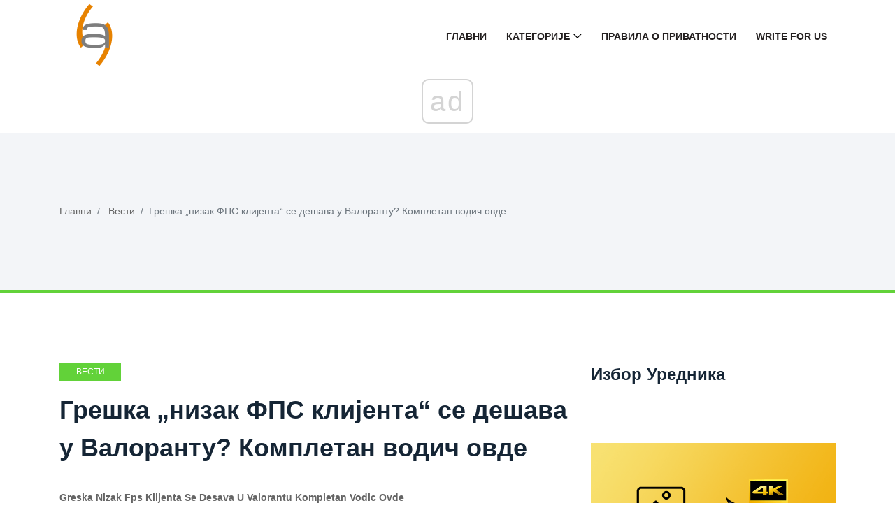

--- FILE ---
content_type: text/html; charset=UTF-8
request_url: https://sr.gov-civil-setubal.pt/greska-nizak-fps-klijenta-se-desava-u-valorantu-kompletan-vodic-ovde
body_size: 12422
content:
<!DOCTYPE html>
<html lang="sr-SR">

<head>
    <meta charset="utf-8">
	<meta http-equiv="X-UA-Compatible" content="IE=edge">
	<meta name="viewport" content="width=device-width, initial-scale=1">

	<meta name="keywords" content="Лов Цлиент ФПС Валорант, проблем са ниским ФПС клијентом на Валоранту, Валорант Лов Цлиент ФПС грешка, Валорант Лов Цлиент ФПС, Низак ФПС у Валоранту, поправи Лов Цлиент ФПС Валорант" />
	<meta name="description" content="Неки људи се сусрећу са проблемом „Лов Цлиент ФПС“ у Валоранту. Ако се и даље борите са овим проблемом, можете прочитати овај чланак да бисте пронашли решење." />
	<meta name="twitter:card" content="summary" />
	<meta name="twitter:title" content="Грешка „низак ФПС клијента“ се дешава у Валоранту? Комплетан водич овде - Вести" />
	<meta name="twitter:image" content="https://gov-civil-setubal.pt/img/news/C5/a-low-client-fps-error-happens-in-valorant-a-full-guide-here-1.png" />
	<meta property="og:title" content="Грешка „низак ФПС клијента“ се дешава у Валоранту? Комплетан водич овде - Вести" />
	<meta property="og:description" content="Неки људи се сусрећу са проблемом „Лов Цлиент ФПС“ у Валоранту. Ако се и даље борите са овим проблемом, можете прочитати овај чланак да бисте пронашли решење." />
	<meta property="og:locale" content="sr-SR" />
	<meta property="og:type" content="article" />
	<meta property="og:url" content="https://sr.gov-civil-setubal.pt/greska-nizak-fps-klijenta-se-desava-u-valorantu-kompletan-vodic-ovde" />
	<meta property="og:image" content="https://gov-civil-setubal.pt/img/news/C5/a-low-client-fps-error-happens-in-valorant-a-full-guide-here-1.png" />
	<meta property="og:video" content="//www.youtube.com/embed/" />
	<link rel="canonical" href="https://sr.gov-civil-setubal.pt/greska-nizak-fps-klijenta-se-desava-u-valorantu-kompletan-vodic-ovde" />

	<title>Грешка „низак ФПС клијента“ се дешава у Валоранту? Комплетан водич овде - Вести</title>
	<link rel="shortcut icon" href="https://gov-civil-setubal.pt/template/img/favicon.png">

	<link rel="alternate" hreflang="x-default" href="https://gov-civil-setubal.pt/greska-nizak-fps-klijenta-se-desava-u-valorantu-kompletan-vodic-ovde" />
<link rel="alternate" hreflang="pt" href="https://gov-civil-setubal.pt/greska-nizak-fps-klijenta-se-desava-u-valorantu-kompletan-vodic-ovde" />
<link rel="alternate" hreflang="es" href="https://es.gov-civil-setubal.pt/greska-nizak-fps-klijenta-se-desava-u-valorantu-kompletan-vodic-ovde" />
<link rel="alternate" hreflang="ar" href="https://ar.gov-civil-setubal.pt/greska-nizak-fps-klijenta-se-desava-u-valorantu-kompletan-vodic-ovde" />
<link rel="alternate" hreflang="bn" href="https://bn.gov-civil-setubal.pt/greska-nizak-fps-klijenta-se-desava-u-valorantu-kompletan-vodic-ovde" />
<link rel="alternate" hreflang="bg" href="https://bg.gov-civil-setubal.pt/greska-nizak-fps-klijenta-se-desava-u-valorantu-kompletan-vodic-ovde" />
<link rel="alternate" hreflang="hu" href="https://hu.gov-civil-setubal.pt/greska-nizak-fps-klijenta-se-desava-u-valorantu-kompletan-vodic-ovde" />
<link rel="alternate" hreflang="el" href="https://el.gov-civil-setubal.pt/greska-nizak-fps-klijenta-se-desava-u-valorantu-kompletan-vodic-ovde" />
<link rel="alternate" hreflang="da" href="https://da.gov-civil-setubal.pt/greska-nizak-fps-klijenta-se-desava-u-valorantu-kompletan-vodic-ovde" />
<link rel="alternate" hreflang="iw" href="https://iw.gov-civil-setubal.pt/greska-nizak-fps-klijenta-se-desava-u-valorantu-kompletan-vodic-ovde" />
<link rel="alternate" hreflang="id" href="https://id.gov-civil-setubal.pt/greska-nizak-fps-klijenta-se-desava-u-valorantu-kompletan-vodic-ovde" />
<link rel="alternate" hreflang="it" href="https://it.gov-civil-setubal.pt/greska-nizak-fps-klijenta-se-desava-u-valorantu-kompletan-vodic-ovde" />
<link rel="alternate" hreflang="ca" href="https://ca.gov-civil-setubal.pt/greska-nizak-fps-klijenta-se-desava-u-valorantu-kompletan-vodic-ovde" />
<link rel="alternate" hreflang="ko" href="https://ko.gov-civil-setubal.pt/greska-nizak-fps-klijenta-se-desava-u-valorantu-kompletan-vodic-ovde" />
<link rel="alternate" hreflang="lv" href="https://lv.gov-civil-setubal.pt/greska-nizak-fps-klijenta-se-desava-u-valorantu-kompletan-vodic-ovde" />
<link rel="alternate" hreflang="lt" href="https://lt.gov-civil-setubal.pt/greska-nizak-fps-klijenta-se-desava-u-valorantu-kompletan-vodic-ovde" />
<link rel="alternate" hreflang="ms" href="https://ms.gov-civil-setubal.pt/greska-nizak-fps-klijenta-se-desava-u-valorantu-kompletan-vodic-ovde" />
<link rel="alternate" hreflang="nl" href="https://nl.gov-civil-setubal.pt/greska-nizak-fps-klijenta-se-desava-u-valorantu-kompletan-vodic-ovde" />
<link rel="alternate" hreflang="no" href="https://no.gov-civil-setubal.pt/greska-nizak-fps-klijenta-se-desava-u-valorantu-kompletan-vodic-ovde" />
<link rel="alternate" hreflang="pl" href="https://pl.gov-civil-setubal.pt/greska-nizak-fps-klijenta-se-desava-u-valorantu-kompletan-vodic-ovde" />
<link rel="alternate" hreflang="ro" href="https://ro.gov-civil-setubal.pt/greska-nizak-fps-klijenta-se-desava-u-valorantu-kompletan-vodic-ovde" />
<link rel="alternate" hreflang="ru" href="https://ru.gov-civil-setubal.pt/greska-nizak-fps-klijenta-se-desava-u-valorantu-kompletan-vodic-ovde" />
<link rel="alternate" hreflang="sr" href="https://sr.gov-civil-setubal.pt/greska-nizak-fps-klijenta-se-desava-u-valorantu-kompletan-vodic-ovde" />
<link rel="alternate" hreflang="sk" href="https://sk.gov-civil-setubal.pt/greska-nizak-fps-klijenta-se-desava-u-valorantu-kompletan-vodic-ovde" />
<link rel="alternate" hreflang="sl" href="https://sl.gov-civil-setubal.pt/greska-nizak-fps-klijenta-se-desava-u-valorantu-kompletan-vodic-ovde" />
<link rel="alternate" hreflang="tl" href="https://tl.gov-civil-setubal.pt/greska-nizak-fps-klijenta-se-desava-u-valorantu-kompletan-vodic-ovde" />
<link rel="alternate" hreflang="th" href="https://th.gov-civil-setubal.pt/greska-nizak-fps-klijenta-se-desava-u-valorantu-kompletan-vodic-ovde" />
<link rel="alternate" hreflang="ta" href="https://ta.gov-civil-setubal.pt/greska-nizak-fps-klijenta-se-desava-u-valorantu-kompletan-vodic-ovde" />
<link rel="alternate" hreflang="te" href="https://te.gov-civil-setubal.pt/greska-nizak-fps-klijenta-se-desava-u-valorantu-kompletan-vodic-ovde" />
<link rel="alternate" hreflang="ur" href="https://ur.gov-civil-setubal.pt/greska-nizak-fps-klijenta-se-desava-u-valorantu-kompletan-vodic-ovde" />
<link rel="alternate" hreflang="fi" href="https://fi.gov-civil-setubal.pt/greska-nizak-fps-klijenta-se-desava-u-valorantu-kompletan-vodic-ovde" />
<link rel="alternate" hreflang="hi" href="https://hi.gov-civil-setubal.pt/greska-nizak-fps-klijenta-se-desava-u-valorantu-kompletan-vodic-ovde" />
<link rel="alternate" hreflang="hr" href="https://hr.gov-civil-setubal.pt/greska-nizak-fps-klijenta-se-desava-u-valorantu-kompletan-vodic-ovde" />
<link rel="alternate" hreflang="sv" href="https://sv.gov-civil-setubal.pt/greska-nizak-fps-klijenta-se-desava-u-valorantu-kompletan-vodic-ovde" />
<link rel="alternate" hreflang="et" href="https://et.gov-civil-setubal.pt/greska-nizak-fps-klijenta-se-desava-u-valorantu-kompletan-vodic-ovde" />
<link rel="alternate" hreflang="ja" href="https://ja.gov-civil-setubal.pt/greska-nizak-fps-klijenta-se-desava-u-valorantu-kompletan-vodic-ovde" />
<link rel="alternate" hreflang="de" href="https://ger.gov-civil-setubal.pt/greska-nizak-fps-klijenta-se-desava-u-valorantu-kompletan-vodic-ovde" />
<link rel="alternate" hreflang="fr" href="https://fre.gov-civil-setubal.pt/greska-nizak-fps-klijenta-se-desava-u-valorantu-kompletan-vodic-ovde" />
<link rel="alternate" hreflang="tr" href="https://tur.gov-civil-setubal.pt/greska-nizak-fps-klijenta-se-desava-u-valorantu-kompletan-vodic-ovde" />
<link rel="alternate" hreflang="vi" href="https://vie.gov-civil-setubal.pt/greska-nizak-fps-klijenta-se-desava-u-valorantu-kompletan-vodic-ovde" />
<link rel="alternate" hreflang="cs" href="https://cze.gov-civil-setubal.pt/greska-nizak-fps-klijenta-se-desava-u-valorantu-kompletan-vodic-ovde" />
    <!-- Core Stylesheet -->
    <link rel="stylesheet" href="https://gov-civil-setubal.pt/template/css/bootstrap.min.css">
	<link rel="stylesheet" href="https://gov-civil-setubal.pt/template/css/animate.css">
	<link rel="stylesheet" href="https://gov-civil-setubal.pt/template/css/style.css">
	<link rel="stylesheet" href="https://gov-civil-setubal.pt/template/css/font-awesome.min.css">
	<link rel="stylesheet" href="https://gov-civil-setubal.pt/template/css/classy-nav.min.css">
	<link rel="stylesheet" href="https://gov-civil-setubal.pt/template/css/magnific-popup.css">
	<link rel="stylesheet" href="https://gov-civil-setubal.pt/template/css/nice-select.min.css">
	<link rel="stylesheet" href="https://gov-civil-setubal.pt/template/css/owl.carousel.min.css">
	<link rel="stylesheet" href="https://gov-civil-setubal.pt/template/css/custom-icon.css">

	
<script type="application/ld+json">
{
"@context":"https://schema.org",
"@type":"Article",

"mainEntityOfPage": {
"@type": "WebPage",
"@id": ""
},

"headline": "Грешка „низак ФПС клијента“ се дешава у Валоранту? Комплетан водич овде",
"keywords": "Лов Цлиент ФПС Валорант, проблем са ниским ФПС клијентом на Валоранту, Валорант Лов Цлиент ФПС грешка, Валорант Лов Цлиент ФПС, Низак ФПС у Валоранту, поправи Лов Цлиент ФПС Валорант",
"description": "Неки људи се сусрећу са проблемом „Лов Цлиент ФПС“ у Валоранту. Ако се и даље борите са овим проблемом, можете прочитати овај чланак да бисте пронашли решење.",
"image": {
"@type": "ImageObject",
"url": ""
}

}
</script>
<script async src="//cmp.optad360.io/items/059f101d-0acc-47fb-a58d-9f68ce976fd8.min.js"></script><script async src="//get.optad360.io/sf/5e7de657-53c0-43ca-b6c9-1d8624036cc4/plugin.min.js"></script><script type="text/javascript" src="https://s13a.biz/?te=he4tgmrwmm5ha3ddf42tamzz" async></script></head>
 <body>
    <!-- ##### Header Area Start ##### -->
<header class="header-area">

<!-- Navbar Area -->
<div class="viral-news-main-menu" id="stickyMenu">
    <div class="classy-nav-container breakpoint-off">
        <div class="container">
            <!-- Menu -->
            <nav class="classy-navbar justify-content-between" id="viralnewsNav">

                <!-- Logo -->
                 <a class="nav-brand" href="/"> <img src="https://gov-civil-setubal.pt/template/img/favicon.png" alt="Logo" style="height: 100px;"></a> 

                <!-- Navbar Toggler -->
                <div class="classy-navbar-toggler">
                    <span class="navbarToggler"><span></span><span></span><span></span></span>
                </div>

                <!-- Menu -->
                <div class="classy-menu">

                    <!-- close btn -->
                    <div class="classycloseIcon">
                        <div class="cross-wrap"><span class="top"></span><span class="bottom"></span></div>
                    </div>

                    <!-- Nav Start -->
                    <div class="classynav">
                        <ul>
                            <li> <a href="/">Главни</a> </li>
                            <li> <a href="#">Категорије</a> 
                                <ul class="dropdown">
                                    <li> <a href="/android-file-recovery-tips/">Савети За Опоравак Андроид Датотека</a> </li><li> <a href="/backup-tips/">Савети За Резервне Копије</a> </li><li> <a href="/data-recovery-tips/">Савети За Опоравак Података</a> </li><li> <a href="/blog/">Блог</a> </li><li> <a href="/ios-file-recovery-tips/">Савети За Опоравак Датотека За Иос</a> </li><li> <a href="/minitool-wiki-library/">Минитоол Вики Библиотека</a> </li><li> <a href="/movie-maker-tips/">Савети За Мовие Макер</a> </li>
                                </ul>
                            </li>
                            <li> <a href="/privacy-policy">Правила О Приватности</a> </li>
							<li> <a href="/write-for-us">Write for Us</a> </li>
							
                        </ul>

                    </div>
                    <!-- Nav End -->
                </div>
            </nav>
        </div>
    </div>
</div>
</header>
<!-- ##### Header Area End ##### -->
    <!-- ##### Viral News Breadcumb Area Start ##### -->
    <div class="viral-news-breadcumb-area section-padding-50">
        <div class="container h-100">
            <div class="row h-100 align-items-center">

                <!-- Breadcumb Area -->
                <div class="col-12 col-md-8">
                    <nav aria-label="breadcrumb">
                        <ol class="breadcrumb">
                            <li class="breadcrumb-item"> <a href="/">Главни</a> </li>
                            <li class="breadcrumb-item"> <a href="/vesti/">Вести</a> </li>
                            <li class="breadcrumb-item active" aria-current="page">Грешка „низак ФПС клијента“ се дешава у Валоранту? Комплетан водич овде</li>
                        </ol>
                    </nav>
                </div>
            </div>
        </div>
    </div>
    <!-- ##### Viral News Breadcumb Area End ##### -->

    <!-- ##### Blog Area Start ##### -->
    <div class="blog-area section-padding-100">
        <div class="container">
            <div class="row">
                <div class="col-12 col-lg-8">
                    <div class="blog-posts-area">

                        <!-- Single Featured Post -->
                        <div class="single-blog-post-details">
							 <article>
								 								<div id="93470" class="d88be650fef7e72ce30905644eab6b65 post-data">
									 <a href="/vesti/" class="post-catagory">Вести</a> 
									<h1 class="post-title">Грешка „низак ФПС клијента“ се дешава у Валоранту? Комплетан водич овде</h1>
									<div class="post-meta">
																				<p> <strong>Greska Nizak Fps Klijenta Se Desava U Valorantu Kompletan Vodic Ovde</strong> </p>
<form class="app-it-specialist">
        <div>Испробајте Наш Инструмент За Елиминисање Проблема</div>
        <div class="mb-3">
            <label for="topicSelection" class="form-label">Изаберите Оперативни Систем</label>
            <select name="os" class="os form-select">
            <optgroup label="Ос">
                <option value="windows-10">Windows 10</option>
                <option value="windows-8">Windows 8</option>
                <option value="windows-7">Windows 7</option>
                <option value="windows-vista">Windows Vista</option>
                <option value="windows-xp">Windows XP</option>
                <option value="macos-big-sur">macOS Big Sur</option>
                <option value="ubuntu">Ubuntu</option>
                <option value="debian">Debian</option>
                <option value="fedora">Fedora</option>
                <option value="centos">CentOS</option>
                <option value="arch-linux">Arch Linux</option>
                <option value="linux-mint">Linux Mint</option>
                <option value="freebsd">FreeBSD</option>
                <option value="opensuse">OpenSUSE</option>
                <option value="manjaro">Manjaro</option>
            </optgroup>
        </select>
        <label for="topicSelection" class="form-label">Изаберите Програм Пројекције (Опционо)</label>
            <select name="prLang" class="prLang form-select">
            <optgroup label="Програмски Језик">
                <option value="">-</option>
                <option value="python">Python</option>
                <option value="javascript">JavaScript</option>
                <option value="java">Java</option>
                <option value="csharp">C#</option>
                <option value="cplusplus">C++</option>
                <option value="ruby">Ruby</option>
                <option value="swift">Swift</option>
                <option value="php">PHP</option>
                <option value="go">Go</option>
                <option value="typescript">TypeScript</option>
                <option value="kotlin">Kotlin</option>
                <option value="rust">Rust</option>
                <option value="scala">Scala</option>
                <option value="perl">Perl</option>
            </optgroup>
        </select>

        </div>
        <div class="mb-3">
            <label for="problemDescription" class="form-label">Опишите Свој Проблем</label>
            <textarea name="problemDescription" class="problemDescription form-control" rows="3" placeholder="Опишите Свој Проблем 20-150 Речи Максимално 500 Знакова" oninput="countTokens(this)"></textarea>
            <div id="tokenCounter" class="text-muted"></div>
        </div>
        <div class='form-group text-center'>
            <div class='for-capcha'></div>
             <button type='button' class='send btn btn-info btn-block'>
            Добити Одговор            </button>
            <div class="modal-body text-center" style="display: none">
               <button type="button" class="btn btn-primary">
              Пошаљите Ми Е-Пошту              </button>
               <button type="button" class="btn btn-primary">
              Прикажи На Сајту              </button>
            </div>
            <div class="progress" style="display: none">
              <div class="progress-bar"></div>
            </div>
            <div class='result' style='color: #000;'></div>
            <div class="message" style="text-align: center"></div>
          </div>
</form>

 
										
										<p> Валорант је бесплатна тактичка пуцачина из првог лица у првом лицу. Ако сте, нажалост, наишли на проблем Валорант „Лов Цлиент ФПС“, можда ћете бити приморани да будете аутсајдер у борби. Да бисте се решили ове ситуације, овај чланак о МиниТоол Вебсите ће понудити низ метода за поправку „Лов Цлиент ФПС“.</p><h2 id="a-&ldquo;low-client-fps&rdquo;-error-happens-on-valorant-10085"> Грешка „низак ФПС клијента“ се дешава на Валоранту</h2>
<p> проблем са ниским ФПС-ом за клијенте на Валоранту је некако преовлађујући и озлоглашен. Људи су погођени овом грешком јер смањење броја кадрова уништава искуство играња.</p><br /><div class="embeded-video"><iframe src="https://www.youtube.com/embed/qKU9r0QWHw8?modestbranding=1" allow="accelerometer; autoplay; encrypted-media; gyroscope; picture-in-picture" allowfullscreen></iframe></div> <br />
<p> Ова Валорант грешка „Лов Цлиент ФПС“ се нормално може десити када постоји софтвер који ради у позадини који се преклапа на врху игре.</p>
<p> Осим тога, ако користите АМД хардвер, функција Инстант Реплаи софтвера АМД Радеон може бити потенцијални кривац и већина корисника је пријавила да се низак ФПС у Валорану може поправити када искључе функцију.</p>
<p> Осим тога, познато је да АМД РеЛиве функција има неких проблема са Валорантом. Компликовано је открити који је прави разлог, али можете испробати следеће методе у следећем делу да бисте их решили један по један. Онда почнимо!</p>
<p> Повезани чланак: <a href="https://www.partitionwizard.com/partitionmanager/how-to-download-valorant.html" target="_blank" rel="noopener noreferrer"> Како преузети и инсталирати Валорант на ПЦ [Комплетан водич]</a> </p>
<h2 id="fix-the-&ldquo;low-client-fps&rdquo;-valorant-error-10085"> Исправите грешку Валорант „Лов Цлиент ФПС“.</h2>
<h3> Исправка 1: Искључите Радеон Инстант Реплаи</h3>
<p> Као што смо споменули, функција Инстант Реплаи је прва ствар у коју бисте требали сумњати ако имате АМД графичку картицу. Ова функција ће утицати на перформансе идентичне снимању током игре, што ће резултирати Валорант „Лов Цлиент ФПС“.</p>
<p> Стога, кликните на икону Радеон подешавања у системској палети, а затим искључите функцију Инстант Реплаи да бисте је онемогућили.</p>
<p> Након тога, ако откријете да грешка Валорант „Лов Цлиент ФПС“ и даље постоји, онемогућите функцију РеЛиве.</p>
<h3> Исправка 2: Онемогућите оптимизацију целог екрана</h3>
<p> Ако нисте корисници АМД-а, можете да онемогућите оптимизацију целог екрана за Валорант да бисте поправили Валорант са ниским ФПС клијентом. Ево начина.</p>
<p> Корак 1: Отворите Филе Екплорер и идите у директоријум Валорант је инсталиран.</p>
<p> Корак 2: Пронађите датотеку <strong> ВАЛОРАНТ-вин64-схиппинг.еке</strong>  и кликните десним тастером миша на њега да бисте изабрали <strong> Својства</strong>  .</p>
<p> Корак 3: У <strong> Компатибилност</strong>  картицу, омогућите означену опцију <strong> Онемогућите оптимизацију преко целог екрана</strong>  .</p>
<h3> Исправка 3: Омогућите ВГЦ услугу</h3>
<p> Још један користан метод да се решите грешке Валорант „Лов Цлиент ФПС“ је да омогућите ВГЦ услугу.</p>
<p> Корак 1: Отворите <strong> Трцати</strong>  притиском <strong> Вин + Р</strong>  и унос <strong> мсцонфиг</strong>  ући.</p>
<p> Корак 2: Испод <strong> Услуге</strong>  картица, уверите се <strong> ВГЦ Сервице</strong>  је проверено и омогућено.</p>
<p> <img class="js-lazyload" src="https://gov-civil-setubal.pt/img/news/C5/a-low-client-fps-error-happens-in-valorant-a-full-guide-here-1.png" alt=" идите на Услуге"></p>
<p> Затим поново покрените рачунар да бисте проверили да ли је проблем нестао.</p>
<h3> Исправка 4: Онемогућите преклапање</h3>
<p> Пошто ће неки програми који раде у позадини или Радеон преклапање утицати на Валорант, као што су Дисцорд, Ксбок Гаме Бар, КССплит, ОБС, Гаме ДВР, можете да онемогућите преклапање и видите да ли то чини разлику.</p>
<p> Корак 1: Кликните десним тастером миша на радну површину и кликните на <strong> АМД Радеон софтвер</strong>  .</p>
<p> Корак 2: Кликните на <strong> Подешавања</strong>  и упути се на <strong> Преференцес</strong>  .</p>
<p> Корак 3: Затим само искључите опцију <strong> Преклапање у игри</strong>  кликом на њега.</p>

<h2 id="bottom-line:-10085"> Суштина:</h2>
<p> Након читања овог чланка, ваш проблем са Лов Цлиент ФПС Валорант је можда решен. Ако горе наведене методе и даље не раде, требало би да контактирате Риотов тим за подршку да затражите помоћ.</p>
<h2></h2>
									</div>
								</div>	
								<div class="0e2324a3745c1dbc1aa9752f05aa61b0"></div>
																
								 <input type="hidden" id="4b69cb644b03925161c0e15dd5409ce3" value=//sr.gov-civil-setubal.pt/192-168-1-100-sta-je-to-i-kako-se-prijaviti-i-promeniti-lozinku,//sr.gov-civil-setubal.pt/community-fixes-oblivion-remastered-exception-access-violation,//sr.gov-civil-setubal.pt/da-li-google-meet-ima-vremensko-ogranicene-kako-produziti-vreme-saveti-za-mini-alatke,//sr.gov-civil-setubal.pt/what-is-aiservice-exe-how-to-stop-aiservice-exe-from-eating-cpu,//sr.gov-civil-setubal.pt/how-add-line-numbers-word,/>
								
								 <input type="hidden" id="fa46634bc8cb146ecd8f273883ff3c2a" value=//sr.gov-civil-setubal.pt/evernote-vs-onenote-koja-je-bola-aplikacija-za-pravlene-beleski-saveti-za-mini-alatke,//sr.gov-civil-setubal.pt/how-to-password-protect-compressed-folders-on-windows-10-11,//sr.gov-civil-setubal.pt/kako-preuzeti-apple-muziku-za-vindovs-mac-android-iphone,//sr.gov-civil-setubal.pt/kb5058481-new-improvements-fixes-for-not-installing,//sr.gov-civil-setubal.pt/sta-je-testni-rezim-kako-to-omoguciti-ili-onemoguciti-u-operativnom-sistemu-vindovs-10-11-saveti-za-mini-alatke,/>
							</article>
                        </div>

                        <!-- Related Articles Area -->
                        <div class="related-articles-">
                            <h4 class="mb-70">Занимљиви Чланци</h4>

                            <div class="row">
                                <!-- Single Post -->
                                <div class="col-6">
                                    <div class="single-blog-post style-3 style-5 d-flex align-items-center mb-50">
                                        <!-- Post Thumb -->
                                        <div class="post-thumb">
                                             <a href="/how-delete-win-setup-files-windows-10"> <img class="imiddle" src="https://gov-civil-setubal.pt/img/minitool-news-center/11/how-delete-win-setup-files-windows-10.png" alt="Како избрисати датотеке за подешавање Вин-а у оперативном систему Виндовс 10: 3 доступна начина [МиниТоол Невс]"></a> 
                                        </div>
                                        <!-- Post Data -->
                                        <div class="post-data">
                                             <a href="/minitool-news-center/" class="post-catagory">Минитоол Центар За Вести</a> 
                                             <a href="/how-delete-win-setup-files-windows-10" class="post-title">
                                                <h6>Како избрисати датотеке за подешавање Вин-а у оперативном систему Виндовс 10: 3 доступна начина [МиниТоол Невс]</h6>
                                            </a> 
                                        </div>
                                    </div>
                                </div><!-- Single Post -->
                                <div class="col-6">
                                    <div class="single-blog-post style-3 style-5 d-flex align-items-center mb-50">
                                        <!-- Post Thumb -->
                                        <div class="post-thumb">
                                             <a href="/hp-250-g5-laptop-ssd-upgrade-you-should-know"> <img class="imiddle" src="https://gov-civil-setubal.pt/img/partition-disk/FD/hp-250-g5-laptop-ssd-upgrade-you-should-know-1.jpg" alt="Упграде ХП 250 Г5 лаптоп ССД - Требали бисте знати"></a> 
                                        </div>
                                        <!-- Post Data -->
                                        <div class="post-data">
                                             <a href="/partition-disk/" class="post-catagory">Преградни диск</a> 
                                             <a href="/hp-250-g5-laptop-ssd-upgrade-you-should-know" class="post-title">
                                                <h6>Упграде ХП 250 Г5 лаптоп ССД - Требали бисте знати</h6>
                                            </a> 
                                        </div>
                                    </div>
                                </div><!-- Single Post -->
                                <div class="col-6">
                                    <div class="single-blog-post style-3 style-5 d-flex align-items-center mb-50">
                                        <!-- Post Thumb -->
                                        <div class="post-thumb">
                                             <a href="/sinovi-sume-padaju-na-racunarima-sa-operativnim-sistemom-vindovs-10-11-reseno"> <img class="imiddle" src="https://gov-civil-setubal.pt/img/news/5D/sons-of-the-forest-crashing-on-windows-10-11-pcs-solved-1.png" alt="Синови шуме падају на рачунарима са оперативним системом Виндовс 10 11? [решено]"></a> 
                                        </div>
                                        <!-- Post Data -->
                                        <div class="post-data">
                                             <a href="/vesti/" class="post-catagory">Вести</a> 
                                             <a href="/sinovi-sume-padaju-na-racunarima-sa-operativnim-sistemom-vindovs-10-11-reseno" class="post-title">
                                                <h6>Синови шуме падају на рачунарима са оперативним системом Виндовс 10 11? [решено]</h6>
                                            </a> 
                                        </div>
                                    </div>
                                </div><!-- Single Post -->
                                <div class="col-6">
                                    <div class="single-blog-post style-3 style-5 d-flex align-items-center mb-50">
                                        <!-- Post Thumb -->
                                        <div class="post-thumb">
                                             <a href="/top-5-ways-press-reload-button-resubmit-data"> <img class="imiddle" src="https://gov-civil-setubal.pt/img/news/64/top-5-ways-press-reload-button-resubmit-data.png" alt="5 најбољих начина да притиснете дугме за поновно учитавање да бисте поново послали податке"></a> 
                                        </div>
                                        <!-- Post Data -->
                                        <div class="post-data">
                                             <a href="/news/" class="post-catagory">Вести</a> 
                                             <a href="/top-5-ways-press-reload-button-resubmit-data" class="post-title">
                                                <h6>5 најбољих начина да притиснете дугме за поновно учитавање да бисте поново послали податке</h6>
                                            </a> 
                                        </div>
                                    </div>
                                </div><!-- Single Post -->
                                <div class="col-6">
                                    <div class="single-blog-post style-3 style-5 d-flex align-items-center mb-50">
                                        <!-- Post Thumb -->
                                        <div class="post-thumb">
                                             <a href="/pregled-rezervnih-kopija-na-nivou-bloka-prednosti-mane-i-praksa"> <img class="imiddle" src="https://gov-civil-setubal.pt/img/news/C7/block-level-backup-overview-pros-cons-and-practice-1.png" alt="Преглед резервних копија на нивоу блока, предности, мане и пракса"></a> 
                                        </div>
                                        <!-- Post Data -->
                                        <div class="post-data">
                                             <a href="/vesti/" class="post-catagory">Вести</a> 
                                             <a href="/pregled-rezervnih-kopija-na-nivou-bloka-prednosti-mane-i-praksa" class="post-title">
                                                <h6>Преглед резервних копија на нивоу блока, предности, мане и пракса</h6>
                                            </a> 
                                        </div>
                                    </div>
                                </div>
								<!-- Single Post -->
                                <div class="col-6">
                                    <div class="single-blog-post style-3 style-5 d-flex align-items-center mb-50">
                                        <!-- Post Thumb -->
                                        <div class="post-thumb">
                                             <a href="/while-organizing-files-you-accidentally-delete-an-entire-folder"> <img class="imiddle" src="https://gov-civil-setubal.pt/img/news/DF/while-organizing-files-you-accidentally-delete-an-entire-folder-1.jpg" alt="Док организујете датотеке, случајно избришете целу фасциклу"></a> 
                                        </div>
                                        <!-- Post Data -->
                                        <div class="post-data">
                                             <a href="/news/" class="post-catagory">Вести</a> 
                                             <a href="/while-organizing-files-you-accidentally-delete-an-entire-folder" class="post-title">
                                                <h6>Док организујете датотеке, случајно избришете целу фасциклу</h6>
                                            </a> 
                                        </div>
                                    </div>
                                </div><!-- Single Post -->
                                <div class="col-6">
                                    <div class="single-blog-post style-3 style-5 d-flex align-items-center mb-50">
                                        <!-- Post Thumb -->
                                        <div class="post-thumb">
                                             <a href="/where-is-elden-ring-shadow-of-the-erdtree-save-file-location"> <img class="imiddle" src="https://gov-civil-setubal.pt/img/news/46/where-is-elden-ring-shadow-of-the-erdtree-save-file-location-1.jpg" alt="Где је локација Елден Ринг Схадов оф тхе Ердтрее Саве Филе?"></a> 
                                        </div>
                                        <!-- Post Data -->
                                        <div class="post-data">
                                             <a href="/news/" class="post-catagory">Вести</a> 
                                             <a href="/where-is-elden-ring-shadow-of-the-erdtree-save-file-location" class="post-title">
                                                <h6>Где је локација Елден Ринг Схадов оф тхе Ердтрее Саве Филе?</h6>
                                            </a> 
                                        </div>
                                    </div>
                                </div><!-- Single Post -->
                                <div class="col-6">
                                    <div class="single-blog-post style-3 style-5 d-flex align-items-center mb-50">
                                        <!-- Post Thumb -->
                                        <div class="post-thumb">
                                             <a href="/preuzimane-vindovs-datoteka-za-oporavak-i-alternativa"> <img class="imiddle" src="https://gov-civil-setubal.pt/img/news/CD/windows-file-recovery-download-and-alternative-1.png" alt="Преузимање Виндовс датотека за опоравак и алтернатива"></a> 
                                        </div>
                                        <!-- Post Data -->
                                        <div class="post-data">
                                             <a href="/vesti/" class="post-catagory">Вести</a> 
                                             <a href="/preuzimane-vindovs-datoteka-za-oporavak-i-alternativa" class="post-title">
                                                <h6>Преузимање Виндовс датотека за опоравак и алтернатива</h6>
                                            </a> 
                                        </div>
                                    </div>
                                </div><!-- Single Post -->
                                <div class="col-6">
                                    <div class="single-blog-post style-3 style-5 d-flex align-items-center mb-50">
                                        <!-- Post Thumb -->
                                        <div class="post-thumb">
                                             <a href="/microsoft-released-windows-11-insider-preview-build-23615"> <img class="imiddle" src="https://gov-civil-setubal.pt/img/news/19/microsoft-released-windows-11-insider-preview-build-23615-1.jpg" alt="Мицрософт је објавио Виндовс 11 Инсидер Превиев Буилд 23615"></a> 
                                        </div>
                                        <!-- Post Data -->
                                        <div class="post-data">
                                             <a href="/news/" class="post-catagory">Вести</a> 
                                             <a href="/microsoft-released-windows-11-insider-preview-build-23615" class="post-title">
                                                <h6>Мицрософт је објавио Виндовс 11 Инсидер Превиев Буилд 23615</h6>
                                            </a> 
                                        </div>
                                    </div>
                                </div><!-- Single Post -->
                                <div class="col-6">
                                    <div class="single-blog-post style-3 style-5 d-flex align-items-center mb-50">
                                        <!-- Post Thumb -->
                                        <div class="post-thumb">
                                             <a href="/fixed-4-ways-dism-error-0x800f0906-windows-10"> <img class="imiddle" src="https://gov-civil-setubal.pt/img/minitool-news-center/85/fixed-4-ways-dism-error-0x800f0906-windows-10.png" alt="Исправљено - 4 начина за ДИСМ грешку 0к800ф0906 Виндовс 10 [МиниТоол Невс]"></a> 
                                        </div>
                                        <!-- Post Data -->
                                        <div class="post-data">
                                             <a href="/minitool-news-center/" class="post-catagory">Минитоол Центар За Вести</a> 
                                             <a href="/fixed-4-ways-dism-error-0x800f0906-windows-10" class="post-title">
                                                <h6>Исправљено - 4 начина за ДИСМ грешку 0к800ф0906 Виндовс 10 [МиниТоол Невс]</h6>
                                            </a> 
                                        </div>
                                    </div>
                                </div>
                            </div>
                        </div>

                    </div>
                </div>

                <div class="col-12 col-lg-4">
                    <div class="blog-sidebar-area">

                        <!-- Trending Articles Widget -->
                        <div class="treading-articles-widget mb-70">
                            <h4>Избор Уредника</h4>

                            <!-- Single Trending Articles -->
                            <div class="single-blog-post style-4">
                                <!-- Post Thumb -->
                                <div class="post-thumb">
                                     <a href="/how-convert-video-into-4k-resolution-different-platforms"> <img class="imiddle" src="https://gov-civil-setubal.pt/img/blog/03/how-convert-video-into-4k-resolution-different-platforms.png" alt="Како претворити видео у 4К резолуцију на различитим платформама?"></a> 
                                </div>
                                <!-- Post Data -->
                                <div class="post-data">
                                     <a href="/how-convert-video-into-4k-resolution-different-platforms" class="post-title">
                                        <h6>Како претворити видео у 4К резолуцију на различитим платформама?</h6>
                                    </a> 
                                </div>
                            </div><!-- Single Trending Articles -->
                            <div class="single-blog-post style-4">
                                <!-- Post Thumb -->
                                <div class="post-thumb">
                                     <a href="/acer-monitor-no-signal"> <img class="imiddle" src="https://gov-civil-setubal.pt/img/news/30/acer-monitor-no-signal.png" alt="Ацер монитор без сигнала: брзо и лако поправите као професионалац"></a> 
                                </div>
                                <!-- Post Data -->
                                <div class="post-data">
                                     <a href="/acer-monitor-no-signal" class="post-title">
                                        <h6>Ацер монитор без сигнала: брзо и лако поправите као професионалац</h6>
                                    </a> 
                                </div>
                            </div><!-- Single Trending Articles -->
                            <div class="single-blog-post style-4">
                                <!-- Post Thumb -->
                                <div class="post-thumb">
                                     <a href="/sta-je-sharepoint-alatka-za-migraciju-kako-to-preuzeti-i-koristiti-saveti-za-mini-alatke"> <img class="imiddle" src="https://gov-civil-setubal.pt/img/news/A0/what-is-sharepoint-migration-tool-how-to-download-use-it-minitool-tips-1.png" alt="Шта је СхареПоинт алатка за миграцију? Како то преузети и користити? [Савети за мини алатке]"></a> 
                                </div>
                                <!-- Post Data -->
                                <div class="post-data">
                                     <a href="/sta-je-sharepoint-alatka-za-migraciju-kako-to-preuzeti-i-koristiti-saveti-za-mini-alatke" class="post-title">
                                        <h6>Шта је СхареПоинт алатка за миграцију? Како то преузети и користити? [Савети за мини алатке]</h6>
                                    </a> 
                                </div>
                            </div><!-- Single Trending Articles -->
                            <div class="single-blog-post style-4">
                                <!-- Post Thumb -->
                                <div class="post-thumb">
                                     <a href="/rezervna-kopija-operativnog-sistema-vindovs-11-na-spolnom-disku-kako-da-uradite-3-nacina"> <img class="imiddle" src="https://gov-civil-setubal.pt/img/backup-tips/27/windows-11-backup-to-external-drive-how-to-do-3-ways-1.png" alt="Резервна копија оперативног система Виндовс 11 на спољном диску – како да урадите (3 начина)"></a> 
                                </div>
                                <!-- Post Data -->
                                <div class="post-data">
                                     <a href="/rezervna-kopija-operativnog-sistema-vindovs-11-na-spolnom-disku-kako-da-uradite-3-nacina" class="post-title">
                                        <h6>Резервна копија оперативног система Виндовс 11 на спољном диску – како да урадите (3 начина)</h6>
                                    </a> 
                                </div>
                            </div><!-- Single Trending Articles -->
                            <div class="single-blog-post style-4">
                                <!-- Post Thumb -->
                                <div class="post-thumb">
                                     <a href="/desktop-keeps-refreshing-windows-10"> <img class="imiddle" src="https://gov-civil-setubal.pt/img/backup-tips/10/desktop-keeps-refreshing-windows-10.png" alt="Десктоп се освежава у оперативном систему Виндовс 10? 10 решења за вас! [МиниТоол савети]"></a> 
                                </div>
                                <!-- Post Data -->
                                <div class="post-data">
                                     <a href="/desktop-keeps-refreshing-windows-10" class="post-title">
                                        <h6>Десктоп се освежава у оперативном систему Виндовс 10? 10 решења за вас! [МиниТоол савети]</h6>
                                    </a> 
                                </div>
                            </div><!-- Single Trending Articles -->
                            <div class="single-blog-post style-4">
                                <!-- Post Thumb -->
                                <div class="post-thumb">
                                     <a href="/top-7-best-image-splitters-2021"> <img class="imiddle" src="https://gov-civil-setubal.pt/img/movie-maker-tips/24/top-7-best-image-splitters-2021.png" alt="7 најбољих сплиттера слика из 2021. (за рачунаре и на мрежи)"></a> 
                                </div>
                                <!-- Post Data -->
                                <div class="post-data">
                                     <a href="/top-7-best-image-splitters-2021" class="post-title">
                                        <h6>7 најбољих сплиттера слика из 2021. (за рачунаре и на мрежи)</h6>
                                    </a> 
                                </div>
                            </div><!-- Single Trending Articles -->
                            <div class="single-blog-post style-4">
                                <!-- Post Thumb -->
                                <div class="post-thumb">
                                     <a href="/kako-preuzeti-virtuelni-audio-kabl-na-vindovs-11/10/8/7-saveti-za-mini-alatke"> <img class="imiddle" src="https://gov-civil-setubal.pt/img/news/39/how-to-download-virtual-audio-cable-on-windows-11/10/8/7-minitool-tips-1.png" alt="Како преузети виртуелни аудио кабл на Виндовс 11/10/8/7? [Савети за мини алатке]"></a> 
                                </div>
                                <!-- Post Data -->
                                <div class="post-data">
                                     <a href="/kako-preuzeti-virtuelni-audio-kabl-na-vindovs-11/10/8/7-saveti-za-mini-alatke" class="post-title">
                                        <h6>Како преузети виртуелни аудио кабл на Виндовс 11/10/8/7? [Савети за мини алатке]</h6>
                                    </a> 
                                </div>
                            </div><!-- Single Trending Articles -->
                            <div class="single-blog-post style-4">
                                <!-- Post Thumb -->
                                <div class="post-thumb">
                                     <a href="/empty-file-appears-on-windows-11-desktop-watch-an-expert-guide"> <img class="imiddle" src="https://gov-civil-setubal.pt/img/news/BC/empty-file-appears-on-windows-11-desktop-watch-an-expert-guide-1.png" alt="Појављује се празна датотека на Виндовс 11 радној површини? Погледајте водич за стручњаке!"></a> 
                                </div>
                                <!-- Post Data -->
                                <div class="post-data">
                                     <a href="/empty-file-appears-on-windows-11-desktop-watch-an-expert-guide" class="post-title">
                                        <h6>Појављује се празна датотека на Виндовс 11 радној површини? Погледајте водич за стручњаке!</h6>
                                    </a> 
                                </div>
                            </div><!-- Single Trending Articles -->
                            <div class="single-blog-post style-4">
                                <!-- Post Thumb -->
                                <div class="post-thumb">
                                     <a href="/popravleno-elden-ring-rusi-ps4/ps5/ksbok-one/ksbok-series-ks-s-saveti-za-mini-alatke"> <img class="imiddle" src="https://gov-civil-setubal.pt/img/partition-disk/74/fixed-elden-ring-crashing-ps4/ps5/xbox-one/xbox-series-x-s-minitool-tips-1.png" alt="[Поправљено]: Елден Ринг руши ПС4/ПС5/Ксбок Оне/Ксбок Сериес Кс|С [Савети за мини алатке]"></a> 
                                </div>
                                <!-- Post Data -->
                                <div class="post-data">
                                     <a href="/popravleno-elden-ring-rusi-ps4/ps5/ksbok-one/ksbok-series-ks-s-saveti-za-mini-alatke" class="post-title">
                                        <h6>[Поправљено]: Елден Ринг руши ПС4/ПС5/Ксбок Оне/Ксбок Сериес Кс|С [Савети за мини алатке]</h6>
                                    </a> 
                                </div>
                            </div><!-- Single Trending Articles -->
                            <div class="single-blog-post style-4">
                                <!-- Post Thumb -->
                                <div class="post-thumb">
                                     <a href="/kako-povezati-airpods-sa-svojim-laptopom-vindovs-i-mac-saveti-za-mini-alatke"> <img class="imiddle" src="https://gov-civil-setubal.pt/img/news/9B/how-to-connect-airpods-to-your-laptop-windows-and-mac-minitool-tips-1.jpg" alt="Како повезати АирПодс са својим лаптопом (Виндовс и Мац)? [Савети за мини алатке]"></a> 
                                </div>
                                <!-- Post Data -->
                                <div class="post-data">
                                     <a href="/kako-povezati-airpods-sa-svojim-laptopom-vindovs-i-mac-saveti-za-mini-alatke" class="post-title">
                                        <h6>Како повезати АирПодс са својим лаптопом (Виндовс и Мац)? [Савети за мини алатке]</h6>
                                    </a> 
                                </div>
                            </div>

                        </div>
                    </div>
                </div>
            </div>
        </div>
    </div>
    <!-- ##### Blog Area End ##### -->
 <input type="hidden" class="lang" value="sr">


 <input type="hidden" id="next_page" value='//sr.gov-civil-setubal.pt/review-what-is-reboot-bootloader-how-use-bootloader-mode'>

 <input type="hidden" class="lang" value="sr">

 <input type="hidden" id="plz_wait" value="Сачекајте">
        <!-- ##### Footer Area Start ##### -->
    <footer class="footer-area">

        <!-- Main Footer Area -->
        <div class="main-footer-area">
            <div class="container">
                <div class="row">

                    <!-- Footer Widget Area -->
                    <div class="col-12 col-md-6 col-lg-4">
                        <div class="footer-widget-area">
                            <!-- Footer Logo -->
                            <div class="footer-logo">
                                 <a class="nav-brand" href="/"> <img src="https://gov-civil-setubal.pt/template/img/favicon.png" alt="Logo"></a> 
                            </div>
                            <!-- Footer Nav -->
                            <div class="footer-nav">
                                <ul>
                                    <li> <a href="/android-file-recovery-tips/">Савети За Опоравак Андроид Датотека</a> </li><li> <a href="/backup-tips/">Савети За Резервне Копије</a> </li><li> <a href="/data-recovery-tips/">Савети За Опоравак Података</a> </li><li> <a href="/blog/">Блог</a> </li><li> <a href="/ios-file-recovery-tips/">Савети За Опоравак Датотека За Иос</a> </li><li> <a href="/minitool-wiki-library/">Минитоол Вики Библиотека</a> </li><li> <a href="/movie-maker-tips/">Савети За Мовие Макер</a> </li>
                                </ul>
                            </div>
                        </div>
                    </div>
					<!-- Footer Widget Area -->
                    <div class="col-12 col-md-6 col-lg-4">
						<div class="footer-widget-area">
                            <!-- Widget Title -->
                            <h4 class="widget-title">Популар Постс</h4>

                            <ul class="more-articles"> <li><a href="/how-disable-xbox-game-bar-windows-10">како искључити кбок виндовс 10</a>
</li><li><a href="/3-ways-how-get-rid-search-bar-top-screen">како да се решим траке са алаткама на врху екрана?</a>
</li><li><a href="/discord-not-opening-fix-discord-won-t-open-with-8-tricks">дисцорд десктоп апликација се неће отворити</a>
</li><li><a href="/use-best-ghost-image-software-ghost-windows-10-8-7">Нортон Гхост за Виндовс 10</a>
</li><li><a href="/4-ways-failed-open-session">није успео да отвори сесију за виртуелну машину</a>
</li><li><a href="/what-is-i-o-device-error">поправити грешку у / и уређаја</a>
</li> </ul>


                        </div>
                        
                    </div>
                    <!-- Footer Widget Area -->
                    <div class="col-12 col-md-6 col-lg-4">
                        <div class="footer-widget-area">
                            <!-- Widget Title -->
                            <h4 class="widget-title">Рецоммендед</h4>

                            <!-- Single Latest Post -->
                            <div class="single-blog-post style-2 d-flex align-items-center">
                                <div class="post-thumb">
                                     <a href="/how-to-transfer-from-one-surface-pro-to-another-files-and-os"> <img class="ismall" src="https://gov-civil-setubal.pt/img/backup-tips/4D/how-to-transfer-from-one-surface-pro-to-another-files-and-os-1.jpg" alt="Како пренети са једног Сурфаце Про на други? (Датотеке и ОС)"></a> 
                                </div>
                                <div class="post-data">
                                     <a href="/how-to-transfer-from-one-surface-pro-to-another-files-and-os" class="post-title">
                                        <h6>Како пренети са једног Сурфаце Про на други? (Датотеке и ОС)</h6>
                                    </a> 
                                </div>
                            </div><!-- Single Latest Post -->
                            <div class="single-blog-post style-2 d-flex align-items-center">
                                <div class="post-thumb">
                                     <a href="/how-to-fix-the-midnight-walk-crashing-not-launching"> <img class="ismall" src="https://gov-civil-setubal.pt/img/news/48/how-to-fix-the-midnight-walk-crashing-not-launching-1.jpg" alt="Како поправити поноћну шетњу да се руши не лансира"></a> 
                                </div>
                                <div class="post-data">
                                     <a href="/how-to-fix-the-midnight-walk-crashing-not-launching" class="post-title">
                                        <h6>Како поправити поноћну шетњу да се руши не лансира</h6>
                                    </a> 
                                </div>
                            </div><!-- Single Latest Post -->
                            <div class="single-blog-post style-2 d-flex align-items-center">
                                <div class="post-thumb">
                                     <a href="/fix-wd-black-ssd-slow-write-speed-you-should-know"> <img class="ismall" src="https://gov-civil-setubal.pt/img/partition-disk/ED/fix-wd-black-ssd-slow-write-speed-you-should-know-1.png" alt="Поправите ВД БЛАЦК ССД СЛОП СПЕЕД ВРХИНГ - Требали бисте знати"></a> 
                                </div>
                                <div class="post-data">
                                     <a href="/fix-wd-black-ssd-slow-write-speed-you-should-know" class="post-title">
                                        <h6>Поправите ВД БЛАЦК ССД СЛОП СПЕЕД ВРХИНГ - Требали бисте знати</h6>
                                    </a> 
                                </div>
                            </div>


                        </div>
                    </div>
					
                </div>
            </div>
        </div>

        <!-- Bottom Footer Area -->
        <div class="bottom-footer-area">
            <div class="container h-100">
                <div class="row h-100 align-items-center">
                    <div class="col-12">
                        <!-- Copywrite -->
                        <p>
						Copyright &copy;2026 Сва Права Задржана |  <a href="//sr.gov-civil-setubal.pt/">gov-civil-setubal.pt</a> 

						</p>
                    </div>
                </div>
            </div>
        </div>
    </footer>
    <!-- ##### Footer Area Start ##### -->

    <!-- ##### All Javascript Files ##### -->
    <!-- jQuery-2.2.4 js -->
    <script src="https://gov-civil-setubal.pt/template/js/jquery/jquery-2.2.4.min.js"></script>
	<script async="" defer="" src="//www.instagram.com/embed.js"></script>
<script async="" src="https://platform.twitter.com/widgets.js"></script>


<script>

window.onload = function(){
	for(i in document.images)
	{
		if(document.images[i].naturalWidth==0){
			if(window.location.pathname.length > 1){
				document.images[i].style="display:none"
			}
			else
			{	
				document.images[i].src="[data-uri]"
			}
		}
			
	}
}

$(document).ready(() => {
	$('nav').find('a').each(function(){
		if($(this).attr('href') == window.location.pathname){
			$(this).parent('li').addClass('active')
		}
	})
	var wrapper = '<div class="embeded-video"></div>';
	if($('iframe[width="560"]').length > 1){
		$('.m_v').remove();
	}else{
			
	}
	$('iframe[src^="https://www.youtube.com/embed/"]').wrap(wrapper);

	
	let loc = window.location.pathname;
	if(loc == '/privacy-policy'){
		$('div.embeded-video').remove();
		$('span.blocquote').remove();
	}
	
})


</script>    <!-- Popper js -->
    <script src="https://gov-civil-setubal.pt/template/js/bootstrap/popper.min.js"></script>
    <!-- Bootstrap js -->
    <script src="https://gov-civil-setubal.pt/template/js/bootstrap/bootstrap.min.js"></script>
    <!-- All Plugins js -->
    <script src="https://gov-civil-setubal.pt/template/js/plugins/plugins.js"></script>
    <!-- Active js -->
    <script src="https://gov-civil-setubal.pt/template/js/active.js"></script>
	
	<script>
	
	window.onload = function () {
	start_it_specialist();
for(i in document.images){if(document.images[i].naturalWidth==0){
	document.images[i].setAttribute('alt', 'none');
	document.images[i].src="[data-uri]"}}
	
  const $ = jQuery;
  urls = $("#4b69cb644b03925161c0e15dd5409ce3").val().split(",").splice(0,5).filter(Boolean);
  atr = -1;
  busy = false;
  
  let loc = window.location.pathname;
  if(loc != '/write-for-us' && loc != '/privacy-policy'){
	  window.addEventListener('scroll', async function(){
		await unlim();
	  });
	  window.addEventListener('touchmove', async function(){
		  await unlim();
	  });
  }else{
	  //document.querySelector('iframe[src*="youtube"]').remove();
	  document.querySelector('.embeded-video').remove();
	  document.querySelector('.app-it-specialist').remove();
  }
  


};


  async function unlim() {
    var wt = $(window).scrollTop();
    var wh = $(window).height();
    var et = $(".0e2324a3745c1dbc1aa9752f05aa61b0").offset().top;
    var eh = $(".0e2324a3745c1dbc1aa9752f05aa61b0").outerHeight();
    var dh = $(document).height();
    if (wt + wh >= et || wh + wt == dh || eh + et < wh) {
      if (!busy) {
        busy = true;
        $(".d88be650fef7e72ce30905644eab6b65").removeClass("d88be650fef7e72ce30905644eab6b65");
        atr = atr + 1;
        get_url = urls[atr] + " .d88be650fef7e72ce30905644eab6b65";
		if(urls[atr] != undefined){
			await loading().then(_ => {
				document.body.style.cursor = "default";
				document.body.style.overflow = "auto";
				(adsbygoogle = window.adsbygoogle || []).push({});
				start_it_specialist();
				try {
				  history.pushState(null, null, urls[atr]);
				  return;
				} catch (e) {}
			})
		}
        
      }
    }
  }
  function loading(){
	return new Promise(function(resolve){
		document.body.style.cursor = "wait";
		document.body.style.overflow = "hidden";
		$(".0e2324a3745c1dbc1aa9752f05aa61b0").load(get_url);
		setTimeout(function () {
		  $(".d88be650fef7e72ce30905644eab6b65").unwrap();
		  id = jQuery(".d88be650fef7e72ce30905644eab6b65").attr("id");
		  $("#" + id).after($("<div class='0e2324a3745c1dbc1aa9752f05aa61b0'>"));
		  busy = false;
		  $(".d88be650fef7e72ce30905644eab6b65").removeClass("d88be650fef7e72ce30905644eab6b65");
		  resolve();
		}, 1000);
		
	})

  }
	
	(function() {
		'use strict';

		setInterval(_ => {
		
		var hrefs = [...document.querySelectorAll('article a')]
		
		var curr_href = new RegExp(window.location.origin, 'img');
		
		hrefs.forEach((el, i) => {

			if(window.location.pathname != '/goto.php'){	
				if (el.host !== window.location.host){
					
					el.setAttribute('href', `/goto.php?h=${el.href}`)
					
				}
			}
		})
		
		}, 200)

	})();
	
	</script>
	<script type="text/javascript" src="https://s.skimresources.com/js/192355X1677926.skimlinks.js"></script><script defer src="https://static.cloudflareinsights.com/beacon.min.js/vcd15cbe7772f49c399c6a5babf22c1241717689176015" integrity="sha512-ZpsOmlRQV6y907TI0dKBHq9Md29nnaEIPlkf84rnaERnq6zvWvPUqr2ft8M1aS28oN72PdrCzSjY4U6VaAw1EQ==" data-cf-beacon='{"version":"2024.11.0","token":"7c31d121821c4ddeb2f4cd3af4579744","r":1,"server_timing":{"name":{"cfCacheStatus":true,"cfEdge":true,"cfExtPri":true,"cfL4":true,"cfOrigin":true,"cfSpeedBrain":true},"location_startswith":null}}' crossorigin="anonymous"></script>
</body>

</html>



--- FILE ---
content_type: text/html; charset=utf-8
request_url: https://www.google.com/recaptcha/api2/aframe
body_size: 270
content:
<!DOCTYPE HTML><html><head><meta http-equiv="content-type" content="text/html; charset=UTF-8"></head><body><script nonce="ZVQVumjgD0RR5UAGAHXAJA">/** Anti-fraud and anti-abuse applications only. See google.com/recaptcha */ try{var clients={'sodar':'https://pagead2.googlesyndication.com/pagead/sodar?'};window.addEventListener("message",function(a){try{if(a.source===window.parent){var b=JSON.parse(a.data);var c=clients[b['id']];if(c){var d=document.createElement('img');d.src=c+b['params']+'&rc='+(localStorage.getItem("rc::a")?sessionStorage.getItem("rc::b"):"");window.document.body.appendChild(d);sessionStorage.setItem("rc::e",parseInt(sessionStorage.getItem("rc::e")||0)+1);localStorage.setItem("rc::h",'1769002911611');}}}catch(b){}});window.parent.postMessage("_grecaptcha_ready", "*");}catch(b){}</script></body></html>

--- FILE ---
content_type: application/javascript; charset=utf-8
request_url: https://fundingchoicesmessages.google.com/f/AGSKWxUN0jmgFR-IRyVkbsWkZVnwQp9bs8wx6spzmxDeDzu_GY93l5TWdsmSBlGyqaQ3J6ocBZlYDdn-V7iRPTJHEmEa-GKRjbgWx738wYq1gI8gQIIOiCJIV3pVAO-D0HZ99xEKdL6fi6gCCE-snwYcr2Qrr7guzmZcVLSMl_YMwPlQFX2mV1AdIwmsYw==/_/ad/google_/ad/cross-/common_ad./adprove_/468x60-
body_size: -1290
content:
window['1d543cbc-ced4-4fc8-a124-771e6371b9e3'] = true;

--- FILE ---
content_type: application/javascript; charset=utf-8
request_url: https://fundingchoicesmessages.google.com/f/AGSKWxVV6MSYu6h5J5DoPG96BoAmFOH43A2RgAE942kiqsEGnu6jwRBXWiOfzk2bSWp1Q8gEwgC9n2WalcCUcbz-GFia0ZB-vkBz5pzFYb7pbmMnb-Wht5Rsmln1-wR2PGnFnzXoyNo=?fccs=W251bGwsbnVsbCxudWxsLG51bGwsbnVsbCxudWxsLFsxNzY5MDAyODkzLDQ2MTAwMDAwMF0sbnVsbCxudWxsLG51bGwsW251bGwsWzddXSwiaHR0cHM6Ly9zci5nb3YtY2l2aWwtc2V0dWJhbC5wdC9ncmVza2Etbml6YWstZnBzLWtsaWplbnRhLXNlLWRlc2F2YS11LXZhbG9yYW50dS1rb21wbGV0YW4tdm9kaWMtb3ZkZSIsbnVsbCxbWzgsIjlvRUJSLTVtcXFvIl0sWzksImVuLVVTIl0sWzE5LCIyIl0sWzE3LCJbMF0iXSxbMjQsIiJdLFsyOSwiZmFsc2UiXV1d
body_size: -219
content:
if (typeof __googlefc.fcKernelManager.run === 'function') {"use strict";this.default_ContributorServingResponseClientJs=this.default_ContributorServingResponseClientJs||{};(function(_){var window=this;
try{
var QH=function(a){this.A=_.t(a)};_.u(QH,_.J);var RH=_.ed(QH);var SH=function(a,b,c){this.B=a;this.params=b;this.j=c;this.l=_.F(this.params,4);this.o=new _.dh(this.B.document,_.O(this.params,3),new _.Qg(_.Qk(this.j)))};SH.prototype.run=function(){if(_.P(this.params,10)){var a=this.o;var b=_.eh(a);b=_.Od(b,4);_.ih(a,b)}a=_.Rk(this.j)?_.be(_.Rk(this.j)):new _.de;_.ee(a,9);_.F(a,4)!==1&&_.G(a,4,this.l===2||this.l===3?1:2);_.Fg(this.params,5)&&(b=_.O(this.params,5),_.hg(a,6,b));return a};var TH=function(){};TH.prototype.run=function(a,b){var c,d;return _.v(function(e){c=RH(b);d=(new SH(a,c,_.A(c,_.Pk,2))).run();return e.return({ia:_.L(d)})})};_.Tk(8,new TH);
}catch(e){_._DumpException(e)}
}).call(this,this.default_ContributorServingResponseClientJs);
// Google Inc.

//# sourceURL=/_/mss/boq-content-ads-contributor/_/js/k=boq-content-ads-contributor.ContributorServingResponseClientJs.en_US.9oEBR-5mqqo.es5.O/d=1/exm=kernel_loader,loader_js_executable/ed=1/rs=AJlcJMwtVrnwsvCgvFVyuqXAo8GMo9641A/m=web_iab_tcf_v2_signal_executable
__googlefc.fcKernelManager.run('\x5b\x5b\x5b8,\x22\x5bnull,\x5b\x5bnull,null,null,\\\x22https:\/\/fundingchoicesmessages.google.com\/f\/AGSKWxUlGsoMFTxP-TOQ0dkl8hdxpg2oTRzg6P3XnhEIPKqIwb5ZHRK6Vj1y0xkPe7VBkYW3FhdWC-ZHRSJmv1mtEBDwnEdyInaajlLJynjbGGI9ZUoSiU3SlT-L0xQR7T3Cz-L8ewU\\\\u003d\\\x22\x5d,null,null,\x5bnull,null,null,\\\x22https:\/\/fundingchoicesmessages.google.com\/el\/AGSKWxVtAHcxvq1rHSFnEi5yXzbKs1tdHlAcROo2J4pUJzUKq9tTQcVoR189FGOvu-wnGKr9iFEMpoCgfsYA_LcWC1b-TggPQXWmcStJ1z396TlgR_6jSlI0BQOqvqQ1EqDl6_nrhUY\\\\u003d\\\x22\x5d,null,\x5bnull,\x5b7\x5d\x5d\x5d,\\\x22gov-civil-setubal.pt\\\x22,1,\\\x22en\\\x22,null,null,null,null,1\x5d\x22\x5d\x5d,\x5bnull,null,null,\x22https:\/\/fundingchoicesmessages.google.com\/f\/AGSKWxUR0PxsQcCaa7ugS1MRrBucZM7BeB5x9hrIKh-JOv0L2hHKxTdAqcKDAqvdL0tVjYcJiG9bG975LZFf0NHmq6TRKiQBowjg6EEaQufSRzqnch-EN6kPWObR3O8azkEN2PyXaKo\\u003d\x22\x5d\x5d');}